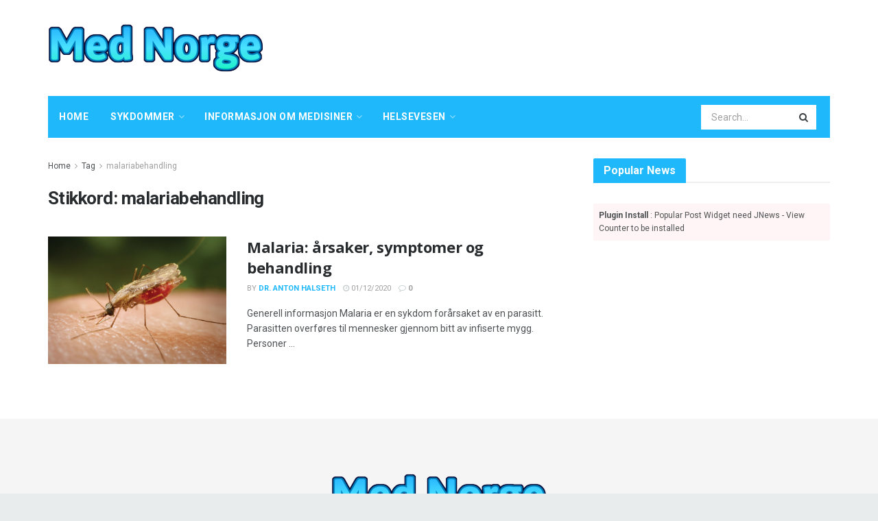

--- FILE ---
content_type: text/html; charset=utf-8
request_url: https://www.google.com/recaptcha/api2/aframe
body_size: 268
content:
<!DOCTYPE HTML><html><head><meta http-equiv="content-type" content="text/html; charset=UTF-8"></head><body><script nonce="sZP4MRnh1iDAoZMT-K6jkg">/** Anti-fraud and anti-abuse applications only. See google.com/recaptcha */ try{var clients={'sodar':'https://pagead2.googlesyndication.com/pagead/sodar?'};window.addEventListener("message",function(a){try{if(a.source===window.parent){var b=JSON.parse(a.data);var c=clients[b['id']];if(c){var d=document.createElement('img');d.src=c+b['params']+'&rc='+(localStorage.getItem("rc::a")?sessionStorage.getItem("rc::b"):"");window.document.body.appendChild(d);sessionStorage.setItem("rc::e",parseInt(sessionStorage.getItem("rc::e")||0)+1);localStorage.setItem("rc::h",'1770071339315');}}}catch(b){}});window.parent.postMessage("_grecaptcha_ready", "*");}catch(b){}</script></body></html>